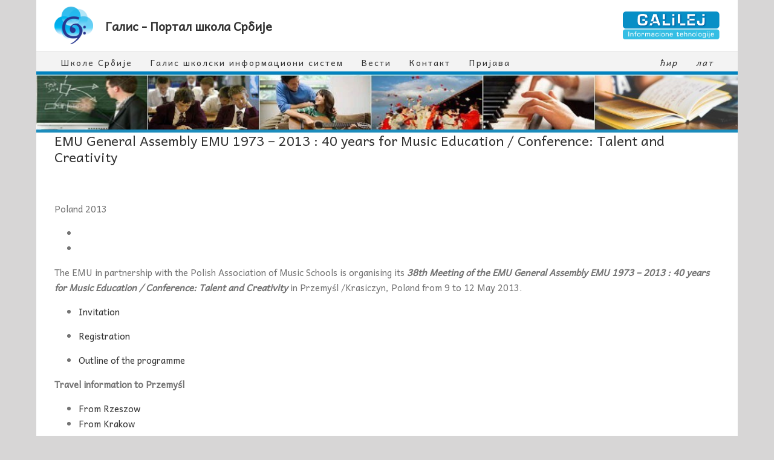

--- FILE ---
content_type: text/html; charset=UTF-8
request_url: https://galis.rs/emu-general-assembly-emu-1973-2013-40-years-for-music-education-conference-talent-and-creativity/
body_size: 10860
content:
<!DOCTYPE html>
<html class="" lang="sr-RS" prefix="og: http://ogp.me/ns# fb: http://ogp.me/ns/fb#">
<head>
	
	<meta http-equiv="Content-Type" content="text/html; charset=utf-8"/>

	
	<!--[if lte IE 8]>
	<script type="text/javascript" src="https://galis.rs/wp-content/themes/Avada/assets/js/html5shiv.js"></script>
	<![endif]-->

	
	<meta name="viewport" content="width=device-width, initial-scale=1" />
	<title>EMU General Assembly EMU 1973 &#8211; 2013 : 40 years for Music Education / Conference: Talent and Creativity &#8211; Портал Школа Србије</title>
						<script>
							/* You can add more configuration options to webfontloader by previously defining the WebFontConfig with your options */
							if ( typeof WebFontConfig === "undefined" ) {
								WebFontConfig = new Object();
							}
							WebFontConfig['google'] = {families: ['Andika:400', 'Ubuntu:700', 'PT+Sans:400&subset=cyrillic-ext,latin']};

							(function() {
								var wf = document.createElement( 'script' );
								wf.src = 'https://ajax.googleapis.com/ajax/libs/webfont/1.5.3/webfont.js';
								wf.type = 'text/javascript';
								wf.async = 'true';
								var s = document.getElementsByTagName( 'script' )[0];
								s.parentNode.insertBefore( wf, s );
							})();
						</script>
						<meta name='robots' content='max-image-preview:large' />
<link rel="alternate" type="application/rss+xml" title="Портал Школа Србије &raquo; довод" href="https://galis.rs/feed/" />
<link rel="alternate" type="application/rss+xml" title="Портал Школа Србије &raquo; довод коментара" href="https://galis.rs/comments/feed/" />
			<link rel="shortcut icon" href="//galis.rs/wp-content/uploads/2016/04/galis_sprite_16x16.png" type="image/x-icon" />
					<!-- For iPhone -->
			<link rel="apple-touch-icon-precomposed" href="//galis.rs/wp-content/uploads/2016/04/galis_sprite_32x32.png">
					<!-- For iPhone 4 Retina display -->
			<link rel="apple-touch-icon-precomposed" sizes="114x114" href="//galis.rs/wp-content/uploads/2016/04/galis_sprite_64x64.png">
					<!-- For iPad -->
			<link rel="apple-touch-icon-precomposed" sizes="72x72" href="//galis.rs/wp-content/uploads/2016/04/galis_sprite_64x64.png">
					<!-- For iPad Retina display -->
			<link rel="apple-touch-icon-precomposed" sizes="144x144" href="">
		<link rel="alternate" type="application/rss+xml" title="Портал Школа Србије &raquo; довод коментара на EMU General Assembly EMU 1973 &#8211; 2013 : 40 years for Music Education / Conference: Talent and Creativity" href="https://galis.rs/emu-general-assembly-emu-1973-2013-40-years-for-music-education-conference-talent-and-creativity/feed/" />

		<meta property="og:title" content="EMU General Assembly EMU 1973 - 2013 : 40 years for Music Education / Conference: Talent and Creativity"/>
		<meta property="og:type" content="article"/>
		<meta property="og:url" content="https://galis.rs/emu-general-assembly-emu-1973-2013-40-years-for-music-education-conference-talent-and-creativity/"/>
		<meta property="og:site_name" content="Портал Школа Србије"/>
		<meta property="og:description" content="Poland 2013






The EMU&nbsp;in partnership with the Polish Association of Music Schools is organising its 38th Meeting of the EMU General Assembly EMU 1973 - 2013 : 40 years for Music Education / Conference:"/>

									<meta property="og:image" content="https://galis.rs/wp-content/uploads/2016/04/galis_sprite_64x64.png"/>
					<script type="text/javascript">
window._wpemojiSettings = {"baseUrl":"https:\/\/s.w.org\/images\/core\/emoji\/14.0.0\/72x72\/","ext":".png","svgUrl":"https:\/\/s.w.org\/images\/core\/emoji\/14.0.0\/svg\/","svgExt":".svg","source":{"concatemoji":"https:\/\/galis.rs\/wp-includes\/js\/wp-emoji-release.min.js?ver=6.2.8"}};
/*! This file is auto-generated */
!function(e,a,t){var n,r,o,i=a.createElement("canvas"),p=i.getContext&&i.getContext("2d");function s(e,t){p.clearRect(0,0,i.width,i.height),p.fillText(e,0,0);e=i.toDataURL();return p.clearRect(0,0,i.width,i.height),p.fillText(t,0,0),e===i.toDataURL()}function c(e){var t=a.createElement("script");t.src=e,t.defer=t.type="text/javascript",a.getElementsByTagName("head")[0].appendChild(t)}for(o=Array("flag","emoji"),t.supports={everything:!0,everythingExceptFlag:!0},r=0;r<o.length;r++)t.supports[o[r]]=function(e){if(p&&p.fillText)switch(p.textBaseline="top",p.font="600 32px Arial",e){case"flag":return s("\ud83c\udff3\ufe0f\u200d\u26a7\ufe0f","\ud83c\udff3\ufe0f\u200b\u26a7\ufe0f")?!1:!s("\ud83c\uddfa\ud83c\uddf3","\ud83c\uddfa\u200b\ud83c\uddf3")&&!s("\ud83c\udff4\udb40\udc67\udb40\udc62\udb40\udc65\udb40\udc6e\udb40\udc67\udb40\udc7f","\ud83c\udff4\u200b\udb40\udc67\u200b\udb40\udc62\u200b\udb40\udc65\u200b\udb40\udc6e\u200b\udb40\udc67\u200b\udb40\udc7f");case"emoji":return!s("\ud83e\udef1\ud83c\udffb\u200d\ud83e\udef2\ud83c\udfff","\ud83e\udef1\ud83c\udffb\u200b\ud83e\udef2\ud83c\udfff")}return!1}(o[r]),t.supports.everything=t.supports.everything&&t.supports[o[r]],"flag"!==o[r]&&(t.supports.everythingExceptFlag=t.supports.everythingExceptFlag&&t.supports[o[r]]);t.supports.everythingExceptFlag=t.supports.everythingExceptFlag&&!t.supports.flag,t.DOMReady=!1,t.readyCallback=function(){t.DOMReady=!0},t.supports.everything||(n=function(){t.readyCallback()},a.addEventListener?(a.addEventListener("DOMContentLoaded",n,!1),e.addEventListener("load",n,!1)):(e.attachEvent("onload",n),a.attachEvent("onreadystatechange",function(){"complete"===a.readyState&&t.readyCallback()})),(e=t.source||{}).concatemoji?c(e.concatemoji):e.wpemoji&&e.twemoji&&(c(e.twemoji),c(e.wpemoji)))}(window,document,window._wpemojiSettings);
</script>
<style type="text/css">
img.wp-smiley,
img.emoji {
	display: inline !important;
	border: none !important;
	box-shadow: none !important;
	height: 1em !important;
	width: 1em !important;
	margin: 0 0.07em !important;
	vertical-align: -0.1em !important;
	background: none !important;
	padding: 0 !important;
}
</style>
	<link rel='stylesheet' id='wp-block-library-css' href='https://galis.rs/wp-includes/css/dist/block-library/style.min.css?ver=6.2.8' type='text/css' media='all' />
<link rel='stylesheet' id='classic-theme-styles-css' href='https://galis.rs/wp-includes/css/classic-themes.min.css?ver=6.2.8' type='text/css' media='all' />
<style id='global-styles-inline-css' type='text/css'>
body{--wp--preset--color--black: #000000;--wp--preset--color--cyan-bluish-gray: #abb8c3;--wp--preset--color--white: #ffffff;--wp--preset--color--pale-pink: #f78da7;--wp--preset--color--vivid-red: #cf2e2e;--wp--preset--color--luminous-vivid-orange: #ff6900;--wp--preset--color--luminous-vivid-amber: #fcb900;--wp--preset--color--light-green-cyan: #7bdcb5;--wp--preset--color--vivid-green-cyan: #00d084;--wp--preset--color--pale-cyan-blue: #8ed1fc;--wp--preset--color--vivid-cyan-blue: #0693e3;--wp--preset--color--vivid-purple: #9b51e0;--wp--preset--gradient--vivid-cyan-blue-to-vivid-purple: linear-gradient(135deg,rgba(6,147,227,1) 0%,rgb(155,81,224) 100%);--wp--preset--gradient--light-green-cyan-to-vivid-green-cyan: linear-gradient(135deg,rgb(122,220,180) 0%,rgb(0,208,130) 100%);--wp--preset--gradient--luminous-vivid-amber-to-luminous-vivid-orange: linear-gradient(135deg,rgba(252,185,0,1) 0%,rgba(255,105,0,1) 100%);--wp--preset--gradient--luminous-vivid-orange-to-vivid-red: linear-gradient(135deg,rgba(255,105,0,1) 0%,rgb(207,46,46) 100%);--wp--preset--gradient--very-light-gray-to-cyan-bluish-gray: linear-gradient(135deg,rgb(238,238,238) 0%,rgb(169,184,195) 100%);--wp--preset--gradient--cool-to-warm-spectrum: linear-gradient(135deg,rgb(74,234,220) 0%,rgb(151,120,209) 20%,rgb(207,42,186) 40%,rgb(238,44,130) 60%,rgb(251,105,98) 80%,rgb(254,248,76) 100%);--wp--preset--gradient--blush-light-purple: linear-gradient(135deg,rgb(255,206,236) 0%,rgb(152,150,240) 100%);--wp--preset--gradient--blush-bordeaux: linear-gradient(135deg,rgb(254,205,165) 0%,rgb(254,45,45) 50%,rgb(107,0,62) 100%);--wp--preset--gradient--luminous-dusk: linear-gradient(135deg,rgb(255,203,112) 0%,rgb(199,81,192) 50%,rgb(65,88,208) 100%);--wp--preset--gradient--pale-ocean: linear-gradient(135deg,rgb(255,245,203) 0%,rgb(182,227,212) 50%,rgb(51,167,181) 100%);--wp--preset--gradient--electric-grass: linear-gradient(135deg,rgb(202,248,128) 0%,rgb(113,206,126) 100%);--wp--preset--gradient--midnight: linear-gradient(135deg,rgb(2,3,129) 0%,rgb(40,116,252) 100%);--wp--preset--duotone--dark-grayscale: url('#wp-duotone-dark-grayscale');--wp--preset--duotone--grayscale: url('#wp-duotone-grayscale');--wp--preset--duotone--purple-yellow: url('#wp-duotone-purple-yellow');--wp--preset--duotone--blue-red: url('#wp-duotone-blue-red');--wp--preset--duotone--midnight: url('#wp-duotone-midnight');--wp--preset--duotone--magenta-yellow: url('#wp-duotone-magenta-yellow');--wp--preset--duotone--purple-green: url('#wp-duotone-purple-green');--wp--preset--duotone--blue-orange: url('#wp-duotone-blue-orange');--wp--preset--font-size--small: 13px;--wp--preset--font-size--medium: 20px;--wp--preset--font-size--large: 36px;--wp--preset--font-size--x-large: 42px;--wp--preset--spacing--20: 0.44rem;--wp--preset--spacing--30: 0.67rem;--wp--preset--spacing--40: 1rem;--wp--preset--spacing--50: 1.5rem;--wp--preset--spacing--60: 2.25rem;--wp--preset--spacing--70: 3.38rem;--wp--preset--spacing--80: 5.06rem;--wp--preset--shadow--natural: 6px 6px 9px rgba(0, 0, 0, 0.2);--wp--preset--shadow--deep: 12px 12px 50px rgba(0, 0, 0, 0.4);--wp--preset--shadow--sharp: 6px 6px 0px rgba(0, 0, 0, 0.2);--wp--preset--shadow--outlined: 6px 6px 0px -3px rgba(255, 255, 255, 1), 6px 6px rgba(0, 0, 0, 1);--wp--preset--shadow--crisp: 6px 6px 0px rgba(0, 0, 0, 1);}:where(.is-layout-flex){gap: 0.5em;}body .is-layout-flow > .alignleft{float: left;margin-inline-start: 0;margin-inline-end: 2em;}body .is-layout-flow > .alignright{float: right;margin-inline-start: 2em;margin-inline-end: 0;}body .is-layout-flow > .aligncenter{margin-left: auto !important;margin-right: auto !important;}body .is-layout-constrained > .alignleft{float: left;margin-inline-start: 0;margin-inline-end: 2em;}body .is-layout-constrained > .alignright{float: right;margin-inline-start: 2em;margin-inline-end: 0;}body .is-layout-constrained > .aligncenter{margin-left: auto !important;margin-right: auto !important;}body .is-layout-constrained > :where(:not(.alignleft):not(.alignright):not(.alignfull)){max-width: var(--wp--style--global--content-size);margin-left: auto !important;margin-right: auto !important;}body .is-layout-constrained > .alignwide{max-width: var(--wp--style--global--wide-size);}body .is-layout-flex{display: flex;}body .is-layout-flex{flex-wrap: wrap;align-items: center;}body .is-layout-flex > *{margin: 0;}:where(.wp-block-columns.is-layout-flex){gap: 2em;}.has-black-color{color: var(--wp--preset--color--black) !important;}.has-cyan-bluish-gray-color{color: var(--wp--preset--color--cyan-bluish-gray) !important;}.has-white-color{color: var(--wp--preset--color--white) !important;}.has-pale-pink-color{color: var(--wp--preset--color--pale-pink) !important;}.has-vivid-red-color{color: var(--wp--preset--color--vivid-red) !important;}.has-luminous-vivid-orange-color{color: var(--wp--preset--color--luminous-vivid-orange) !important;}.has-luminous-vivid-amber-color{color: var(--wp--preset--color--luminous-vivid-amber) !important;}.has-light-green-cyan-color{color: var(--wp--preset--color--light-green-cyan) !important;}.has-vivid-green-cyan-color{color: var(--wp--preset--color--vivid-green-cyan) !important;}.has-pale-cyan-blue-color{color: var(--wp--preset--color--pale-cyan-blue) !important;}.has-vivid-cyan-blue-color{color: var(--wp--preset--color--vivid-cyan-blue) !important;}.has-vivid-purple-color{color: var(--wp--preset--color--vivid-purple) !important;}.has-black-background-color{background-color: var(--wp--preset--color--black) !important;}.has-cyan-bluish-gray-background-color{background-color: var(--wp--preset--color--cyan-bluish-gray) !important;}.has-white-background-color{background-color: var(--wp--preset--color--white) !important;}.has-pale-pink-background-color{background-color: var(--wp--preset--color--pale-pink) !important;}.has-vivid-red-background-color{background-color: var(--wp--preset--color--vivid-red) !important;}.has-luminous-vivid-orange-background-color{background-color: var(--wp--preset--color--luminous-vivid-orange) !important;}.has-luminous-vivid-amber-background-color{background-color: var(--wp--preset--color--luminous-vivid-amber) !important;}.has-light-green-cyan-background-color{background-color: var(--wp--preset--color--light-green-cyan) !important;}.has-vivid-green-cyan-background-color{background-color: var(--wp--preset--color--vivid-green-cyan) !important;}.has-pale-cyan-blue-background-color{background-color: var(--wp--preset--color--pale-cyan-blue) !important;}.has-vivid-cyan-blue-background-color{background-color: var(--wp--preset--color--vivid-cyan-blue) !important;}.has-vivid-purple-background-color{background-color: var(--wp--preset--color--vivid-purple) !important;}.has-black-border-color{border-color: var(--wp--preset--color--black) !important;}.has-cyan-bluish-gray-border-color{border-color: var(--wp--preset--color--cyan-bluish-gray) !important;}.has-white-border-color{border-color: var(--wp--preset--color--white) !important;}.has-pale-pink-border-color{border-color: var(--wp--preset--color--pale-pink) !important;}.has-vivid-red-border-color{border-color: var(--wp--preset--color--vivid-red) !important;}.has-luminous-vivid-orange-border-color{border-color: var(--wp--preset--color--luminous-vivid-orange) !important;}.has-luminous-vivid-amber-border-color{border-color: var(--wp--preset--color--luminous-vivid-amber) !important;}.has-light-green-cyan-border-color{border-color: var(--wp--preset--color--light-green-cyan) !important;}.has-vivid-green-cyan-border-color{border-color: var(--wp--preset--color--vivid-green-cyan) !important;}.has-pale-cyan-blue-border-color{border-color: var(--wp--preset--color--pale-cyan-blue) !important;}.has-vivid-cyan-blue-border-color{border-color: var(--wp--preset--color--vivid-cyan-blue) !important;}.has-vivid-purple-border-color{border-color: var(--wp--preset--color--vivid-purple) !important;}.has-vivid-cyan-blue-to-vivid-purple-gradient-background{background: var(--wp--preset--gradient--vivid-cyan-blue-to-vivid-purple) !important;}.has-light-green-cyan-to-vivid-green-cyan-gradient-background{background: var(--wp--preset--gradient--light-green-cyan-to-vivid-green-cyan) !important;}.has-luminous-vivid-amber-to-luminous-vivid-orange-gradient-background{background: var(--wp--preset--gradient--luminous-vivid-amber-to-luminous-vivid-orange) !important;}.has-luminous-vivid-orange-to-vivid-red-gradient-background{background: var(--wp--preset--gradient--luminous-vivid-orange-to-vivid-red) !important;}.has-very-light-gray-to-cyan-bluish-gray-gradient-background{background: var(--wp--preset--gradient--very-light-gray-to-cyan-bluish-gray) !important;}.has-cool-to-warm-spectrum-gradient-background{background: var(--wp--preset--gradient--cool-to-warm-spectrum) !important;}.has-blush-light-purple-gradient-background{background: var(--wp--preset--gradient--blush-light-purple) !important;}.has-blush-bordeaux-gradient-background{background: var(--wp--preset--gradient--blush-bordeaux) !important;}.has-luminous-dusk-gradient-background{background: var(--wp--preset--gradient--luminous-dusk) !important;}.has-pale-ocean-gradient-background{background: var(--wp--preset--gradient--pale-ocean) !important;}.has-electric-grass-gradient-background{background: var(--wp--preset--gradient--electric-grass) !important;}.has-midnight-gradient-background{background: var(--wp--preset--gradient--midnight) !important;}.has-small-font-size{font-size: var(--wp--preset--font-size--small) !important;}.has-medium-font-size{font-size: var(--wp--preset--font-size--medium) !important;}.has-large-font-size{font-size: var(--wp--preset--font-size--large) !important;}.has-x-large-font-size{font-size: var(--wp--preset--font-size--x-large) !important;}
.wp-block-navigation a:where(:not(.wp-element-button)){color: inherit;}
:where(.wp-block-columns.is-layout-flex){gap: 2em;}
.wp-block-pullquote{font-size: 1.5em;line-height: 1.6;}
</style>
<link rel='stylesheet' id='contact-form-7-css' href='https://galis.rs/wp-content/plugins/contact-form-7/includes/css/styles.css?ver=4.7' type='text/css' media='all' />
<link rel='stylesheet' id='avada-parent-stylesheet-css' href='https://galis.rs/wp-content/themes/Avada/style.css?ver=6.2.8' type='text/css' media='all' />
<link rel='stylesheet' id='avada-stylesheet-css' href='https://galis.rs/wp-content/themes/Avada-Child-Theme/style.css?ver=1.0.0' type='text/css' media='all' />
<!--[if lte IE 9]>
<link rel='stylesheet' id='avada-shortcodes-css' href='https://galis.rs/wp-content/themes/Avada/shortcodes.css?ver=1.0.0' type='text/css' media='all' />
<![endif]-->
<link rel='stylesheet' id='fontawesome-css' href='https://galis.rs/wp-content/themes/Avada/assets/fonts/fontawesome/font-awesome.css?ver=1.0.0' type='text/css' media='all' />
<!--[if lte IE 9]>
<link rel='stylesheet' id='avada-IE-fontawesome-css' href='https://galis.rs/wp-content/themes/Avada/assets/fonts/fontawesome/font-awesome.css?ver=1.0.0' type='text/css' media='all' />
<![endif]-->
<!--[if lte IE 8]>
<link rel='stylesheet' id='avada-IE8-css' href='https://galis.rs/wp-content/themes/Avada/assets/css/ie8.css?ver=1.0.0' type='text/css' media='all' />
<![endif]-->
<!--[if IE]>
<link rel='stylesheet' id='avada-IE-css' href='https://galis.rs/wp-content/themes/Avada/assets/css/ie.css?ver=1.0.0' type='text/css' media='all' />
<![endif]-->
<link rel='stylesheet' id='avada-iLightbox-css' href='https://galis.rs/wp-content/themes/Avada/ilightbox.css?ver=1.0.0' type='text/css' media='all' />
<link rel='stylesheet' id='avada-animations-css' href='https://galis.rs/wp-content/themes/Avada/animations.css?ver=1.0.0' type='text/css' media='all' />
<link rel='stylesheet' id='avada-dynamic-css-css' href='//galis.rs/wp-content/uploads/avada-styles/avada-3724.css?timestamp=1706261302&#038;ver=6.2.8' type='text/css' media='all' />
<script type='text/javascript' src='https://galis.rs/wp-includes/js/jquery/jquery.min.js?ver=3.6.4' id='jquery-core-js'></script>
<script type='text/javascript' src='https://galis.rs/wp-includes/js/jquery/jquery-migrate.min.js?ver=3.4.0' id='jquery-migrate-js'></script>
<link rel="https://api.w.org/" href="https://galis.rs/wp-json/" /><link rel="alternate" type="application/json" href="https://galis.rs/wp-json/wp/v2/posts/3724" /><link rel="EditURI" type="application/rsd+xml" title="RSD" href="https://galis.rs/xmlrpc.php?rsd" />
<link rel="wlwmanifest" type="application/wlwmanifest+xml" href="https://galis.rs/wp-includes/wlwmanifest.xml" />
<meta name="generator" content="WordPress 6.2.8" />
<link rel="canonical" href="https://galis.rs/emu-general-assembly-emu-1973-2013-40-years-for-music-education-conference-talent-and-creativity/" />
<link rel='shortlink' href='https://galis.rs/?p=3724' />
<link rel="alternate" type="application/json+oembed" href="https://galis.rs/wp-json/oembed/1.0/embed?url=https%3A%2F%2Fgalis.rs%2Femu-general-assembly-emu-1973-2013-40-years-for-music-education-conference-talent-and-creativity%2F" />
<link rel="alternate" type="text/xml+oembed" href="https://galis.rs/wp-json/oembed/1.0/embed?url=https%3A%2F%2Fgalis.rs%2Femu-general-assembly-emu-1973-2013-40-years-for-music-education-conference-talent-and-creativity%2F&#038;format=xml" />
<!--[if IE 9]> <script>var _fusionParallaxIE9 = true;</script> <![endif]-->
	
	<!--[if lte IE 8]>
	<script type="text/javascript">
	jQuery(document).ready(function() {
	var imgs, i, w;
	var imgs = document.getElementsByTagName( 'img' );
	for( i = 0; i < imgs.length; i++ ) {
		w = imgs[i].getAttribute( 'width' );
		imgs[i].removeAttribute( 'width' );
		imgs[i].removeAttribute( 'height' );
	}
	});
	</script>

	<script src="https://galis.rs/wp-content/themes/Avada/assets/js/excanvas.js"></script>

	<![endif]-->

	<!--[if lte IE 9]>
	<script type="text/javascript">
	jQuery(document).ready(function() {

	// Combine inline styles for body tag
	jQuery('body').each( function() {
		var combined_styles = '<style type="text/css">';

		jQuery( this ).find( 'style' ).each( function() {
			combined_styles += jQuery(this).html();
			jQuery(this).remove();
		});

		combined_styles += '</style>';

		jQuery( this ).prepend( combined_styles );
	});
	});
	</script>

	<![endif]-->

	<script type="text/javascript">
		var doc = document.documentElement;
		doc.setAttribute('data-useragent', navigator.userAgent);
	</script>

	<script type="text/javascript">

  var _gaq = _gaq || [];
  _gaq.push(['_setAccount', 'UA-32407741-1']);
  _gaq.push(['_setDomainName', 'galis.rs']);
  _gaq.push(['_trackPageview']);

  (function() {
    var ga = document.createElement('script'); ga.type = 'text/javascript'; ga.async = true;
    ga.src = ('https:' == document.location.protocol ? 'https://ssl' : 'http://www') + '.google-analytics.com/ga.js';
    var s = document.getElementsByTagName('script')[0]; s.parentNode.insertBefore(ga, s);
  })();

</script>
	</head>
<body class="post-template-default single single-post postid-3724 single-format-standard fusion-body no-tablet-sticky-header no-mobile-sticky-header no-mobile-slidingbar no-mobile-totop mobile-logo-pos-left layout-wide-mode menu-text-align-left mobile-menu-design-modern fusion-image-hovers fusion-show-pagination-text elementor-default">
				<div id="wrapper" class="">
		<div id="home" style="position:relative;top:1px;"></div>
				
		
			<div class="fusion-header-wrapper">
				<div class="fusion-header-v5 fusion-logo-left fusion-sticky-menu- fusion-sticky-logo- fusion-mobile-logo- fusion-mobile-menu-design-modern fusion-sticky-menu-only fusion-header-menu-align-left">
					
<div class="fusion-secondary-header">
	<div class="fusion-row">
					<div class="fusion-alignleft"><div class="fusion-contact-info">+381 63554177<span class="fusion-header-separator">|</span><a href="mailto:office@galilej.com">office@galilej.com</a></div></div>
							<div class="fusion-alignright"><div class="fusion-social-links-header"><div class="fusion-social-networks"><div class="fusion-social-networks-wrapper"><a  class="fusion-social-network-icon fusion-tooltip fusion-facebook fusion-icon-facebook" style="color:#fffcfc;" href="https://www.facebook.com/galis.rs/" target="_blank" data-placement="bottom" data-title="Facebook" data-toggle="tooltip" title="Facebook"><span class="screen-reader-text">Facebook</span></a><a  class="fusion-social-network-icon fusion-tooltip fusion-twitter fusion-icon-twitter" style="color:#fffcfc;" href="https://twitter.com/nebojsa_galilej" target="_blank" data-placement="bottom" data-title="Twitter" data-toggle="tooltip" title="Twitter"><span class="screen-reader-text">Twitter</span></a><a  class="fusion-social-network-icon fusion-tooltip fusion-linkedin fusion-icon-linkedin" style="color:#fffcfc;" href="https://rs.linkedin.com/in/galilej" target="_blank" data-placement="bottom" data-title="Linkedin" data-toggle="tooltip" title="Linkedin"><span class="screen-reader-text">Linkedin</span></a><a  class="fusion-social-network-icon fusion-tooltip fusion-youtube fusion-icon-youtube" style="color:#fffcfc;" href="https://www.youtube.com/user/galilej" target="_blank" data-placement="bottom" data-title="Youtube" data-toggle="tooltip" title="Youtube"><span class="screen-reader-text">Youtube</span></a></div></div></div></div>
			</div>
</div>
<div class="fusion-header-sticky-height"></div>
<div class="fusion-sticky-header-wrapper"> <!-- start fusion sticky header wrapper -->
	<div class="fusion-header">
		<div class="fusion-row">
		  <div class="logo-galilei">
		  	<div class="logo-galilei-content">
		  		<a href="https://galilej.com/" target="_blank"><img src="https://galis.rs/wp-content/themes/Avada-Child-Theme/images/galilej_logo.png"></a>
		  </div>
		  </div>
		  <div class="logo-text-galis">
			<div class="fusion-logo" data-margin-top="10px" data-margin-bottom="10px" data-margin-left="0px" data-margin-right="0px">
				<a class="fusion-logo-link" href="https://galis.rs">
						<img src="//galis.rs/wp-content/uploads/2016/04/galis_sprite_64x64.png" width="64" height="64" alt="Портал Школа Србије" class="fusion-logo-1x fusion-standard-logo" />

							<img src="//galis.rs/wp-content/uploads/2016/04/galis_sprite_64x64.png" width="64" height="64" alt="Портал Школа Србије" class="fusion-standard-logo fusion-logo-2x" />
			
			<!-- mobile logo -->
			
			<!-- sticky header logo -->
					</a>
		</div>
			<h2 class="galis-text"><a href="https://galis.rs">Галис - Портал школа Србије</a></h2>
		  </div>	
		  <div class="clear-content"></div>
					<div class="fusion-mobile-menu-icons">
							<a href="#" class="fusion-icon fusion-icon-bars"></a>
		
		
			</div>
		</div>
	</div>
	<div class="fusion-secondary-main-menu">
		<div class="fusion-row">
			<div class="fusion-main-menu"><ul id="menu-izbornik" class="fusion-menu">
			<li  id="menu-item-21"  class="menu-item menu-item-type-post_type menu-item-object-page menu-item-home menu-item-21"  ><a  href="https://galis.rs/"><span class="menu-text">Школе Србије</span></a></li><li  id="menu-item-9"  class="menu-item menu-item-type-post_type menu-item-object-page menu-item-9"  ><a  href="https://galis.rs/galis/"><span class="menu-text">Галис школски информациони систем</span></a></li><li  id="menu-item-5987"  class="menu-item menu-item-type-post_type menu-item-object-page current_page_parent menu-item-5987"  ><a  href="https://galis.rs/vesti/"><span class="menu-text">Вести</span></a></li><li  id="menu-item-6000"  class="menu-item menu-item-type-post_type menu-item-object-page menu-item-6000"  ><a  href="https://galis.rs/kontakt/"><span class="menu-text">Контакт</span></a></li><li  id="menu-item-6145"  class="menu-item menu-item-type-post_type menu-item-object-page menu-item-6145"  ><a  href="https://galis.rs/prijava/"><span class="menu-text">Пријава</span></a></li>
			
			<li class="lat"><a href="?lng=lat">лат</a><li>
			<li class="cir"><a href="?lng=cir">ћир</a><li>

			</ul></div>

<div class="fusion-mobile-nav-holder"></div>

					</div>
	</div>
</div> <!-- end fusion sticky header wrapper -->
				</div>
				<div class="fusion-clearfix"></div>
			</div>
					
		<div id="sliders-container">
					</div>
				
					<div class="fusion-page-title-bar fusion-page-title-bar-none fusion-page-title-bar-left">
	<div class="fusion-page-title-row">
		<div class="fusion-page-title-wrapper">
			<div class="fusion-page-title-captions">

				
				
			</div>

										
		</div>
	</div>
</div>
		
		
		
						<div id="main" class="clearfix " style="">
			<div class="fusion-row" style="">
<div id="content" style="width: 100%;">

	
			<div id="post-3724" class="post post-3724 type-post status-publish format-standard hentry category-emu">
										<h2 class="entry-title">EMU General Assembly EMU 1973 &#8211; 2013 : 40 years for Music Education / Conference: Talent and Creativity</h2>						
			
										
						<div class="post-content">
				<p>Poland 2013</p>
<div class="csc-textpic-imagewrap">
<ul>
<li class="csc-textpic-image csc-textpic-firstcol" style="width: 200px"><img decoding="async" src="http://www.musicschoolunion.eu/typo3temp/pics/2111ce1c4c.png" border="0" alt="" width="200" height="85" /></li>
<li class="csc-textpic-image csc-textpic-lastcol" style="width: 145px"><img decoding="async" loading="lazy" src="http://www.musicschoolunion.eu/typo3temp/pics/665d465db7.png" border="0" alt="" width="145" height="67" /></li>
</ul>
</div>
<p class="bodytext">The EMU&nbsp;in partnership with the Polish Association of Music Schools is organising its<em> <strong>38th Meeting of the EMU General Assembly EMU 1973 &#8211; 2013 : 40 years for Music Education / Conference: Talent and Creativity</strong></em>&nbsp;in Przemyśl /Krasiczyn, Poland from 9 to 12 May 2013.</p>
<ul>
<li><a class="download" href="http://www.musicschoolunion.eu/fileadmin/downloads/events/GA_2013/Invitation_GA_2013.pdf">Invitation</a></li>
</ul>
<ul>
<li><a class="external-link-new-window" href="http://www.musicschoolunion.eu/index.php?id=333" target="_blank">Registration</a></li>
</ul>
<ul>
<li><a class="download" href="http://www.musicschoolunion.eu/fileadmin/downloads/events/GA_2013/Outline_Programme_General_Assembly_and_Conference.pdf">Outline of the programme</a></li>
</ul>
<p class="bodytext"><strong>Travel information to Przemyśl </strong></p>
<ul>
<li><a class="download" href="http://www.musicschoolunion.eu/fileadmin/downloads/events/GA_2013/from_Rzeszo%CC%81w_to_Przemys%CC%81l.pdf">From Rzeszow</a>&nbsp; </li>
<li> <a class="download" href="http://www.musicschoolunion.eu/fileadmin/downloads/events/GA_2013/from_Krakow_to_Przemysl.pdf">From Krakow&nbsp;</a> </li>
<li> <a class="download" href="http://www.musicschoolunion.eu/fileadmin/downloads/events/GA_2013/from_Warsaw_to_Przemysl.pdf">From Warsaw&nbsp; </a></li>
</ul>
							</div>

							<div class="fusion-meta-info"><div class="fusion-meta-info-wrapper">By <span class="vcard"><span class="fn"><a href="https://galis.rs/author/admin/" title="Чланци од admin" rel="author">admin</a></span></span><span class="fusion-inline-sep">|</span>
	
	
			<span class="updated" style="display:none;">
			2013-04-07T00:00:00+01:00		</span>
	
<span>7 априла, 2013</span><span class="fusion-inline-sep">|</span><a href="https://galis.rs/kategorija/emu/" rel="category tag">ЕМУ</a><span class="fusion-inline-sep">|</span><span class="fusion-comments"><a href="https://galis.rs/emu-general-assembly-emu-1973-2013-40-years-for-music-education-conference-talent-and-creativity/#respond">Нема коментара</a></span></div></div>							<div class="fusion-sharing-box fusion-single-sharing-box share-box">
				<h4>Подели пост</h4>
				<div class="fusion-social-networks"><div class="fusion-social-networks-wrapper"><a  class="fusion-social-network-icon fusion-tooltip fusion-facebook fusion-icon-facebook" style="color:#bebdbd;" href="http://www.facebook.com/sharer.php?m2w&amp;s=100&amp;p&#091;url&#093;=https://galis.rs/emu-general-assembly-emu-1973-2013-40-years-for-music-education-conference-talent-and-creativity/&amp;p&#091;images&#093;&#091;0&#093;=&amp;p&#091;title&#093;=EMU%20General%20Assembly%20EMU%201973%20%26%238211%3B%202013%20%3A%2040%20years%20for%20Music%20Education%20%2F%20Conference%3A%20Talent%20and%20Creativity" target="_blank" data-placement="top" data-title="Facebook" data-toggle="tooltip" title="Facebook"><span class="screen-reader-text">Facebook</span></a><a  class="fusion-social-network-icon fusion-tooltip fusion-twitter fusion-icon-twitter" style="color:#bebdbd;" href="https://twitter.com/share?text=EMU%20General%20Assembly%20EMU%201973%20%E2%80%93%202013%20%3A%2040%20years%20for%20Music%20Education%20%2F%20Conference%3A%20Talent%20and%20Creativity&amp;url=https%3A%2F%2Fgalis.rs%2Femu-general-assembly-emu-1973-2013-40-years-for-music-education-conference-talent-and-creativity%2F" target="_blank" data-placement="top" data-title="Twitter" data-toggle="tooltip" title="Twitter"><span class="screen-reader-text">Twitter</span></a><a  class="fusion-social-network-icon fusion-tooltip fusion-mail fusion-icon-mail fusion-last-social-icon" style="color:#bebdbd;" href="mailto:&#063;&#115;ub&#106;&#101;&#099;t=&#069;&#077;U Ge&#110;&#101;ral&#032;&#065;&#115;s&#101;mb&#108;y&#032;&#069;M&#085;&#032;19&#055;3&#032;&#038;#8&#050;11; 2&#048;13 &#058; &#052;&#048;&#032;&#121;ea&#114;s &#102;or &#077;u&#115;&#105;c&#032;&#069;&#100;&#117;c&#097;t&#105;o&#110; /&#032;C&#111;n&#102;er&#101;nce&#058; T&#097;&#108;&#101;&#110;t&#032;a&#110;d &#067;&#114;e&#097;t&#105;&#118;&#105;&#116;y&#038;&#097;&#109;p;bo&#100;&#121;&#061;h&#116;tps&#058;&#047;/ga&#108;&#105;&#115;.&#114;&#115;&#047;emu&#045;g&#101;nera&#108;-ass&#101;&#109;b&#108;y-emu-1&#057;7&#051;-20&#049;3-&#052;0-y&#101;&#097;&#114;&#115;&#045;&#102;o&#114;-&#109;&#117;&#115;&#105;&#099;-&#101;duc&#097;t&#105;&#111;&#110;-c&#111;nfere&#110;&#099;e&#045;&#116;ale&#110;&#116;&#045;a&#110;&#100;&#045;&#099;reat&#105;vi&#116;y&#047;" target="_self" data-placement="top" data-title="Email" data-toggle="tooltip" title="Email"><span class="screen-reader-text">Email</span></a><div class="fusion-clearfix"></div></div></div>			</div>
											<div class="related-posts single-related-posts">
	<div class="fusion-title fusion-title-size-three sep-double" style="margin-top:0px;margin-bottom:31px;"><h3 class="title-heading-left">Повезани постови</h3><div class="title-sep-container"><div class="title-sep sep-double"></div></div></div>
	
	
	
	
				<div class="fusion-carousel" data-imagesize="fixed" data-metacontent="no" data-autoplay="no" data-touchscroll="no" data-columns="5" data-itemmargin="44px" data-itemwidth="180" data-touchscroll="yes" data-scrollitems="">
		<div class="fusion-carousel-positioner">
			<ul class="fusion-carousel-holder">
													<li class="fusion-carousel-item">
						<div class="fusion-carousel-item-wrapper">
							
<div class="fusion-image-wrapper fusion-image-size-fixed" aria-haspopup="true">

	
		<a href="https://galis.rs/european-forum-on-music-education-10-11-february-2016-leiden-netherlands-2/">
				<img src="https://galis.rs/wp-content/uploads/news_images/upload_95c7133022ffdf5b532d8d5ca2d7f25a-500x383.jpg" srcset="https://galis.rs/wp-content/uploads/news_images/upload_95c7133022ffdf5b532d8d5ca2d7f25a-500x383.jpg 1x, https://galis.rs/wp-content/uploads/news_images/upload_95c7133022ffdf5b532d8d5ca2d7f25a-500x383@2x.jpg 2x" width="500" height="383" alt="European Forum on Music Education 10-11 February 2016 Leiden Netherlands" />


		</a>

	
</div>
							

													</div><!-- fusion-carousel-item-wrapper -->
					</li>
									<li class="fusion-carousel-item">
						<div class="fusion-carousel-item-wrapper">
							
<div class="fusion-image-wrapper fusion-image-size-fixed" aria-haspopup="true">

	
		<a href="https://galis.rs/european-forum-on-music-education-10-11-february-2016-leiden-netherlands/">
				<img src="https://galis.rs/wp-content/uploads/news_images/upload_591f59548f845637b37e43b5caaa9635-500x383.jpg" srcset="https://galis.rs/wp-content/uploads/news_images/upload_591f59548f845637b37e43b5caaa9635-500x383.jpg 1x, https://galis.rs/wp-content/uploads/news_images/upload_591f59548f845637b37e43b5caaa9635-500x383@2x.jpg 2x" width="500" height="383" alt="European Forum on Music Education 10-11 February 2016 Leiden Netherlands" />


		</a>

	
</div>
							

													</div><!-- fusion-carousel-item-wrapper -->
					</li>
									<li class="fusion-carousel-item">
						<div class="fusion-carousel-item-wrapper">
							
<div class="fusion-image-wrapper fusion-image-size-fixed" aria-haspopup="true">

	
		<a href="https://galis.rs/group-pedagogy-day-1/">
			
	
						 <div class="fusion-placeholder-image" data-origheight="150" data-origwidth="1500px" style="height:150px;width:1500px;"></div>
		 
	

		</a>

	
</div>
							

													</div><!-- fusion-carousel-item-wrapper -->
					</li>
									<li class="fusion-carousel-item">
						<div class="fusion-carousel-item-wrapper">
							
<div class="fusion-image-wrapper fusion-image-size-fixed" aria-haspopup="true">

	
		<a href="https://galis.rs/emu-capacity-building-seminar-group-pedagogy-in-lucerne-switzerland-6-7-november-2015-3/">
			
	
						 <div class="fusion-placeholder-image" data-origheight="150" data-origwidth="1500px" style="height:150px;width:1500px;"></div>
		 
	

		</a>

	
</div>
							

													</div><!-- fusion-carousel-item-wrapper -->
					</li>
									<li class="fusion-carousel-item">
						<div class="fusion-carousel-item-wrapper">
							
<div class="fusion-image-wrapper fusion-image-size-fixed" aria-haspopup="true">

	
		<a href="https://galis.rs/emu-capacity-building-seminar-group-pedagogy-in-lucerne-switzerland-6-7-november-2015/">
			
	
						 <div class="fusion-placeholder-image" data-origheight="150" data-origwidth="1500px" style="height:150px;width:1500px;"></div>
		 
	

		</a>

	
</div>
							

													</div><!-- fusion-carousel-item-wrapper -->
					</li>
							</ul><!-- fusion-carousel-holder -->
										<div class="fusion-carousel-nav">
					<span class="fusion-nav-prev"></span>
					<span class="fusion-nav-next"></span>
				</div>
			
		</div><!-- fusion-carousel-positioner -->
	</div><!-- fusion-carousel -->
</div><!-- related-posts -->


														



	
		<div id="respond" class="comment-respond">
		<h3 id="reply-title" class="comment-reply-title">Оставите коментар <small><a rel="nofollow" id="cancel-comment-reply-link" href="/emu-general-assembly-emu-1973-2013-40-years-for-music-education-conference-talent-and-creativity/#respond" style="display:none;">Одустани од одговора</a></small></h3><p class="must-log-in">You must be <a href="https://galis.rs/wp-login.php?redirect_to=https%3A%2F%2Fgalis.rs%2Femu-general-assembly-emu-1973-2013-40-years-for-music-education-conference-talent-and-creativity%2F">logged in</a> to post a comment.</p>	</div><!-- #respond -->
	
									</div>
		</div>
									</div>  <!-- fusion-row -->
			</div>  <!-- #main -->
			
			
			
			
										
				<div class="fusion-footer fusion-footer-parallax">

										
																
						<footer id="footer" class="fusion-footer-copyright-area">
							<div class="fusion-row">
								<div class="fusion-copyright-content">

											<div class="fusion-copyright-notice">
			<div> <a href="https://galilej.com" target="_blank">© 2015 Галилеј Информационе Технологије  2019.</a></div>
		</div>
					<div class="fusion-social-links-footer">
				<div class="fusion-social-networks"><div class="fusion-social-networks-wrapper"><a  class="fusion-social-network-icon fusion-tooltip fusion-facebook fusion-icon-facebook" style="color:#ffffff;" href="https://www.facebook.com/galis.rs/" target="_blank" data-placement="top" data-title="Facebook" data-toggle="tooltip" title="Facebook"><span class="screen-reader-text">Facebook</span></a><a  class="fusion-social-network-icon fusion-tooltip fusion-twitter fusion-icon-twitter" style="color:#ffffff;" href="https://twitter.com/nebojsa_galilej" target="_blank" data-placement="top" data-title="Twitter" data-toggle="tooltip" title="Twitter"><span class="screen-reader-text">Twitter</span></a><a  class="fusion-social-network-icon fusion-tooltip fusion-linkedin fusion-icon-linkedin" style="color:#ffffff;" href="https://rs.linkedin.com/in/galilej" target="_blank" data-placement="top" data-title="Linkedin" data-toggle="tooltip" title="Linkedin"><span class="screen-reader-text">Linkedin</span></a><a  class="fusion-social-network-icon fusion-tooltip fusion-youtube fusion-icon-youtube" style="color:#ffffff;" href="https://www.youtube.com/user/galilej" target="_blank" data-placement="top" data-title="Youtube" data-toggle="tooltip" title="Youtube"><span class="screen-reader-text">Youtube</span></a></div></div>			</div>
		
								</div> <!-- fusion-fusion-copyright-content -->
							</div> <!-- fusion-row -->
						</footer> <!-- #footer -->
									</div> <!-- fusion-footer -->
					</div> <!-- wrapper -->

				
		<a class="fusion-one-page-text-link fusion-page-load-link"></a>

		<!-- W3TC-include-js-head -->

		<!-- Matomo -->
<script type="text/javascript">
  var _paq = window._paq = window._paq || [];
  /* tracker methods like "setCustomDimension" should be called before "trackPageView" */
  _paq.push(["setCookieDomain", "*.galis.rs"]);
  _paq.push(["setDomains", ["*.galis.rs"]]);
  _paq.push(['trackPageView']);
  _paq.push(['enableLinkTracking']);
  (function() {
    var u="https://analitika.galis.rs/";
    _paq.push(['setTrackerUrl', u+'piwik.php']);
    _paq.push(['setSiteId', '1']);
    var d=document, g=d.createElement('script'), s=d.getElementsByTagName('script')[0];
    g.type='text/javascript'; g.async=true; g.src=u+'piwik.js'; s.parentNode.insertBefore(g,s);
  })();
</script>
<!-- End Matomo Code -->
<script type='text/javascript' src='https://galis.rs/wp-content/plugins/contact-form-7/includes/js/jquery.form.min.js?ver=3.51.0-2014.06.20' id='jquery-form-js'></script>
<script type='text/javascript' id='contact-form-7-js-extra'>
/* <![CDATA[ */
var _wpcf7 = {"recaptcha":{"messages":{"empty":"Please verify that you are not a robot."}},"cached":"1"};
/* ]]> */
</script>
<script type='text/javascript' src='https://galis.rs/wp-content/plugins/contact-form-7/includes/js/scripts.js?ver=4.7' id='contact-form-7-js'></script>
<script type='text/javascript' src='https://galis.rs/wp-includes/js/comment-reply.min.js?ver=6.2.8' id='comment-reply-js'></script>
<script type='text/javascript' id='avada-js-extra'>
/* <![CDATA[ */
var toTopscreenReaderText = {"label":"Go to Top"};
var js_local_vars = {"admin_ajax":"https:\/\/galis.rs\/wp-admin\/admin-ajax.php","admin_ajax_nonce":"4b437c7751","protocol":"1","theme_url":"https:\/\/galis.rs\/wp-content\/themes\/Avada","dropdown_goto":"Go to...","mobile_nav_cart":"Shopping Cart","page_smoothHeight":"false","flex_smoothHeight":"false","language_flag":"en","infinite_blog_finished_msg":"<em>All posts displayed.<\/em>","infinite_finished_msg":"<em>All items displayed.<\/em>","infinite_blog_text":"<em>Loading the next set of posts...<\/em>","portfolio_loading_text":"<em>Loading Portfolio Items...<\/em>","faqs_loading_text":"<em>Loading FAQ Items...<\/em>","order_actions":"Details","avada_rev_styles":"1","avada_styles_dropdowns":"1","blog_grid_column_spacing":"40","blog_pagination_type":"Pagination","carousel_speed":"2500","counter_box_speed":"1000","content_break_point":"800","disable_mobile_animate_css":"0","disable_mobile_image_hovers":"1","portfolio_pagination_type":"Pagination","form_bg_color":"#ffffff","header_transparency":"0","header_padding_bottom":"0px","header_padding_top":"0px","header_position":"Top","header_sticky":"1","header_sticky_tablet":"0","header_sticky_mobile":"0","header_sticky_type2_layout":"menu_only","sticky_header_shrinkage":"1","is_responsive":"1","is_ssl":"true","isotope_type":"masonry","layout_mode":"boxed","lightbox_animation_speed":"Normal","lightbox_arrows":"1","lightbox_autoplay":"0","lightbox_behavior":"all","lightbox_desc":"1","lightbox_deeplinking":"1","lightbox_gallery":"1","lightbox_opacity":"0.90","lightbox_path":"vertical","lightbox_post_images":"1","lightbox_skin":"metro-white","lightbox_slideshow_speed":"5000","lightbox_social":"1","lightbox_title":"0","lightbox_video_height":"720","lightbox_video_width":"1280","logo_alignment":"Left","logo_margin_bottom":"10px","logo_margin_top":"10px","megamenu_max_width":"1100","mobile_menu_design":"modern","nav_height":"30","nav_highlight_border":"3","page_title_fading":"0","pagination_video_slide":"0","related_posts_speed":"2500","submenu_slideout":"1","side_header_break_point":"1000","sidenav_behavior":"Hover","site_width":"1100px","slider_position":"below","slideshow_autoplay":"1","slideshow_speed":"7000","smooth_scrolling":"0","status_lightbox":"1","status_totop_mobile":"0","status_vimeo":"1","status_yt":"1","testimonials_speed":"4000","tfes_animation":"sides","tfes_autoplay":"1","tfes_interval":"3000","tfes_speed":"800","tfes_width":"150","title_style_type":"double","title_margin_top":"0px","title_margin_bottom":"31px","typography_responsive":"0","typography_sensitivity":"0.60","typography_factor":"1.50","woocommerce_shop_page_columns":"","woocommerce_checkout_error":"Not all fields have been filled in correctly.","side_header_width":"0"};
/* ]]> */
</script>
<script type='text/javascript' src='https://galis.rs/wp-content/themes/Avada/assets/js/main.min.js?ver=1.0.0' id='avada-js' async ></script> 

		
		<!--[if lte IE 8]>
			<script type="text/javascript" src="https://galis.rs/wp-content/themes/Avada/assets/js/respond.js"></script>
		<![endif]-->








<script>
//Display text if login failed
jQuery(document).ready(function(){

	if(window.location.href.indexOf("empty") > -1){
          jQuery(".empty-field").addClass("empty-field-show");          
	}
	if(window.location.href.indexOf("failed") > -1){
          jQuery(".failed-field").addClass("failed-field-show");         
	}

});
</script>






	</body>
</html>


--- FILE ---
content_type: text/css
request_url: https://galis.rs/wp-content/themes/Avada-Child-Theme/style.css?ver=1.0.0
body_size: 1633
content:
/*
Theme Name: Avada Child
Description: Child theme for Avada theme
Author: ThemeFusion
Author URI: https://theme-fusion.com
Template: Avada
Version: 1.0.0
Text Domain:  Avada
*/


#fusion-gmap-container{
	display: none;
}
.fusion-secondary-main-menu{
	border-bottom: 5px solid #0082bf !important;
}
.fusion-main-menu .current-menu-ancestor > a, .fusion-main-menu .current-menu-item > a, .fusion-main-menu .current-menu-parent > a, .fusion-main-menu .current_page_item > a{
	background: #0082bf;
	color: #ffffff !important;
}
.fusion-main-menu > ul > li > a{
    padding: 0px 10px;
}
.fusion-main-menu > ul > li > a:hover{
	background: #0082bf;
	color: #ffffff !important;
}
.home{
	background: #d7d6d6;
}
.wpcf7-form{
	width: 70%;
}
.wpcf7-form input[type="submit"]{
	background: #a0ce4e !important;
	padding: 8px 15px !important;
}
.wpcf7-form input[type="submit"]:hover{
	background: #96c346 !important;
}
.logo-text-galis{
	display: table;
	float: left;
}
.galis-text{
	display: table-cell;
	vertical-align: middle;
}
.fusion-logo-link{
	margin-right: 20px;
}
.galis-text a{
	font-size: 19.5px;
	font-weight: 700;
	font-family: Andika;
	text-decoration: none !important;
}
.fusion-main-menu .lat{
	padding-right: 0px;
}
.fusion-main-menu .lat, .fusion-main-menu .cir{
	float: right;
}
.cir a, .lat a{
    font-style: italic;
}
.logo-galilei{
	float: right;
	padding-top: 19px;
}
.logo-galilei-content img{
	width: 160px;
}
.clear-content{
	clear: both;
}
.fusion-page-title-bar{
    border-bottom: 5px solid #1c8cbc !important;
}
/*========  Strana skole ==========*/

.school-info {
	padding-top: 15px;
}
.school-info table {
    width: 45% !important;
    float: left;
}
.school-info table td, .school-info table th {
	padding: 4px 0;
}
.school-info .mapa-skole {
	float: right;
    width: 45% !important;
}


.ulaz-u-galis {
	/* float: left; */
	/*display: inline-block;*/
	/*width: 160px;*/
    font-size: 20px !important;
    color: #747474;
    font-weight: bold;
    text-align: center;
    line-height: 50px;
}
/*.ulaz-u-galis a {
	text-align: center;
}*/

.ulaz-u-galis img {
	width: 80px !important;
}
.type-skola h1.entry-title {
	/*display: inline-block;*/
	text-align: center;
	line-height: 50px;
}

#main {
	padding-top: 0 !important;
}


/*========  Single Post ==========*/
.single  .slides{
	width: 30%;
	float: right;
	margin-left: 20px;
}
.single .entry-title{
	margin-bottom: 0px;
}
.single .post-content{
	clear: both;
	padding-top: 60px;
}

/*===== Link strana  ========*/
.page-id-6070 .fusion-imageframe img{
    width: 100px;
    height: 100px;
}
.fusion-column-wrapper{
	position: relative !important;
}
.page-id-6070 .fusion-column-wrapper p {
	position: absolute;
	top: 50%;
	transform: translateY(-50%);
	padding-left: 120px;
	padding-right: 20px;
}

/*======== Ulaz u galis  =============*/
.img-galis{
	width: 60px;
	height: 58px;
	background: url("images/ulaz-galis.png");
}
.img-galis-muz{
	background: url("images/galis-muz.jpg");
	width: 73px;
	height: 58px;
}
.ulaz-image a:first-of-type{
	float: left;
	width: 50%;
	padding-right: 5px;
}
.ulaz-image a:last-of-type{
	float: right;
	width: 50%;
	padding-left: 5px;
}
.ulaz-image p{
	margin-top: 0px;
}
.widget_text  h4{
	text-align: center;
}
/*==== Category page  =====*/
.category .fusion-flexslider{
	width: 30%;
	float: right;
	margin-left: 20px;
}
.category .fusion-post-content-container{
	clear: both;
}

/*====== Serch page  =============*/
.search .fusion-flexslider {
    width: 30%;
	float: right;
	margin-left: 20px;
}
.search .fusion-post-content-container{
	clear: both;
}


/*====== Footer =============*/

.fusion-copyright-notice div a:hover{
	color: #ffffff;
	text-decoration: none;
	opacity: 0.8;
}
.fusion-social-networks-wrapper a:hover{
    text-decoration: none;
}








/*====== Fix =============*/
.post-content p{
	margin-bottom: 10px;
}
.fusion-content-widget-area .widget{
	margin-bottom: 25px;
}










/*====== Login form =============*/

#loginform-galis{
	width: 50%;
}
#pass_galis{
	display: block;
	height: 29px;
	width: 100%;
	padding: 0px 15px;
}
#loginform-galis #wp-submit{
	border: none;
	padding: 8px 15px;
	background: #a0ce4e;
	border-radius: 2px;
	color: #ffffff;
	transition: all 0.4s ease;
	text-transform: uppercase;
}
#loginform-galis #wp-submit:hover{
	background: #96c346;
	cursor: pointer;
}

.logout-galis{
	display: inline;
}
.empty-field, .failed-field{
	display: none;
	color: red;
}
.empty-field-show, .failed-field-show{
	display: block;
}


/*====== Responsive =============*/

@media screen and (max-width: 1000px) {
    .logo-galilei{
        padding-top: 9px;
    }
}


@media screen and (max-width: 800px) {

    .wpcf7-form{
	    width: 100%;
    }


}


@media screen and (max-width: 600px) {
    .logo-galilei{
        padding-top: 0px;
        float: none;
        text-align: center;
        margin-bottom: 20px;
    }
    .logo-text-galis{
        float: none;
        margin: 0 auto;
    }


}

